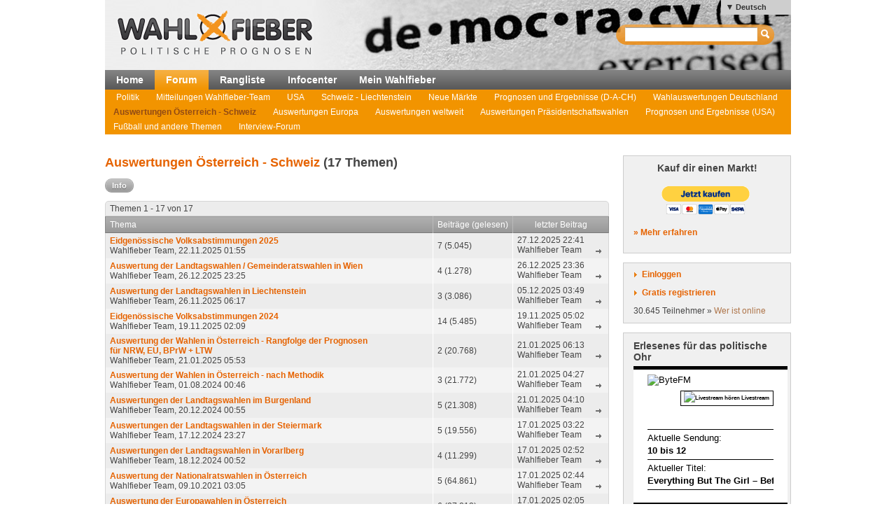

--- FILE ---
content_type: text/html; charset=utf-8
request_url: http://wahlfieber.de/de_sie/forum/auswertungen-aut/
body_size: 6573
content:
<!DOCTYPE html PUBLIC "-//W3C//DTD XHTML 1.0 Transitional//EN" "http://www.w3.org/TR/xhtml1/DTD/xhtml1-transitional.dtd">
<html xmlns="http://www.w3.org/1999/xhtml" lang="de"
      xml:lang="de">
<head>
<title>
Auswertungen Österreich - Schweiz - Wahlbörse Forum</title>
<meta http-equiv="Content-Type" content="text/html;charset=utf-8" />
<meta name="description" content="" />
<meta name="generator" content="ProKons" />
<meta http-equiv="Pragma" content="no-cache" />
<meta http-equiv="Expires" content="0" />
<link rel="shortcut icon" href="/res/images/favicon.ico" />
<link type="text/css" rel="stylesheet" media="screen"
      href="/res/css/jquery-ui/ui-lightness/jquery-ui-1.8.wf2.css" />
<link type="text/css" rel="stylesheet" media="screen"
      href="/res/css/main.css?v=201203051" />
<link type="text/css" rel="stylesheet" media="screen"
      href="/res/css/forum_posting.css?v=201009275" />
<script type="text/javascript"
        src="/res/js/libs/swfobject/swfobject.js"
        charset="utf-8"></script>
<script type="text/javascript"
        src="/res/js/libs/jquery/jquery-1.4.2.min.js"
        charset="utf-8"></script>
<script type="text/javascript"
        src="/res/js/libs/jquery/jquery-ui-1.8.custom.min.js"
        charset="utf-8"></script>
<script type="text/javascript"
        src="/res/js/jquery_noConflict.js" charset="utf-8"></script>
<script type="text/javascript" src="/res/js/main.js"
        charset="utf-8"></script>
<script type="text/javascript"
        src="/res/js/libs/jquery/jquery.informant.js"
        charset="utf-8"></script>
<script type="text/javascript" src="/res/js/sysmessage.js"
        charset="utf-8"></script>
<script type="text/javascript" src="/res/js/forum.js"
        charset="utf-8"></script>
<script type="text/javascript"></script>
<!--[if lte IE 6]>
<link rel="stylesheet" type="text/css" href="/res/css/msie-lte6.css"/>
<![endif]-->
<!--[if IE 7.0]>
<link rel="stylesheet" type="text/css" media="screen" href="/res/css/msie-7.css?v=20110621" />
<![endif]-->
<dtml-comment>
<script type="text/javascript">
//<![CDATA[
  var _gaq = _gaq || [];
  _gaq.push(['_setAccount', 'UA-194224-12']);
  _gaq.push(['_setDomainName', 'wahlfieber.com']);
  _gaq.push(['_setAllowLinker', true]);
  _gaq.push(['_trackPageview']);
  (function() {
    var ga = document.createElement('script'); ga.type = 'text/javascript'; ga.async = true;
    ga.src = ('https:' == document.location.protocol ? 'https://ssl' : 'http://www') + '.google-analytics.com/ga.js';
    var s = document.getElementsByTagName('script')[0]; s.parentNode.insertBefore(ga, s);
  })();
//]]>
</script>
</dtml-comment>
</head>
<body id="wahlfieber">
<div id="layout">
  <div id="layout-header">
    <div id="banner">
      <a class="logo" href="/">
        <img src="/res/images/wahlfieber-logo.png"
             alt="Wahlfieber Logo" />
        
      </a>
    </div>
    
<div id="quicksearch" class="col right" >
 <form name="search_form" action="/de_sie/suche/" method="get" > 
   <input id="quicksearch_field" type="text" name="term" />
   <input type="submit" class="hide_visual" value="Suchen" name="submit" />
 </form>
 <ul id="quicksearch_result" style="display:none;background-color:#ddd;list-style-type:none;padding:4px" ></ul>
<script type="text/javascript" >
//<![CDATA[
var n;
j$(function($){
  var qs_cache = {};

  $('#quicksearch_field').autocomplete({  
        source: function(request, response) {
            // if (qs_cache.term == request.term && qs_cache.content) {
            //     response(qs_cache.content);
            //     return;
            // }
            // if (new RegExp(qs_cache.term).test(request.term) && qs_cache.content && qs_cache.content.length < 13) {
            //     response($.ui.autocomplete.filter(qs_cache.content, request.term));
            //     return;
            // }
            $.ajax({
                url: "/dynamic/quicksearch",
                dataType: "data",
                data: request,
                success: function(data,code,xhr) {
                  var json = $.parseJSON(xhr.getResponseHeader('X-JSON'));
                  // n = json
                  // qs_cache.term = request.term;
                  // qs_cache.content = json.result.markets;
                  response(json.result.markets);
                }
            });
        },
        select : function(event,ui){
            window.open(ui.item.url,'_self');
            
        },
        minLength : 3
  })
  	.data( "autocomplete" )._renderItem = function( ul, item ) {
		return $( "<li></li>" )
			.data( "item.autocomplete", item )
			.append( "<a>" + item.value + "<br>" + item.label + "</a>" )
			.appendTo( ul );
	};
  
  
  
})
//]]>
</script>
</div>

      <ul id="locale_selection" class="nl">
    <li class="selected"><a href="/de_sie/forum/auswertungen-aut/">Deutsch</a></li>
    <li><a href="/de_du/forum/auswertungen-aut/">Deutsch (Du)</a></li>
    <li><a href="/en/forum/auswertungen-aut/">English</a></li>
    </ul>

  </div>
  <div id="layout-navigation">
    
<ul id="navigation" class="nl">
  <li class="first"><a href="/de_sie/">Home</a></li>
  <li class=" selected"><a href="/de_sie/forum/">Forum</a></li>
  <li class=""><a href="/de_sie/rangliste/">Rangliste</a></li>
  <li class=""><a href="/de_sie/info/">Infocenter</a></li>
  <li class=""><a href="/de_sie/meine_trendmaerkte/">Mein Wahlfieber</a></li>
</ul>

    
<ul id="subnavigation" class="nl">
    <li class="first">
  <a href="/de_sie/forum/Bundestagswahl/">Politik</a>
  </li>
    <li>
  <a href="/de_sie/forum/WaFi-Team/">Mitteilungen Wahlfieber-Team</a>
  </li>
    <li>
  <a href="/de_sie/forum/usa/">USA</a>
  </li>
    <li>
  <a href="/de_sie/forum/CH/">Schweiz - Liechtenstein</a>
  </li>
    <li>
  <a href="/de_sie/forum/neue-maerkte/">Neue Märkte</a>
  </li>
    <li>
  <a href="/de_sie/forum/prognosen/">Prognosen und Ergebnisse (D-A-CH)</a>
  </li>
    <li>
  <a href="/de_sie/forum/auswertungen/">Wahlauswertungen Deutschland</a>
  </li>
    <li class="selected">
  <a href="/de_sie/forum/auswertungen-aut/">Auswertungen Österreich - Schweiz</a>
  </li>
    <li>
  <a href="/de_sie/forum/auswertungen-int/">Auswertungen Europa</a>
  </li>
    <li>
  <a href="/de_sie/forum/auswertung-int2/">Auswertungen weltweit</a>
  </li>
    <li>
  <a href="/de_sie/forum/auswertung-int3/">Auswertungen Präsidentschaftswahlen</a>
  </li>
    <li>
  <a href="/de_sie/forum/results/">Prognosen und Ergebnisse (USA)</a>
  </li>
    <li>
  <a href="/de_sie/forum/x-fussball/">Fußball und andere Themen</a>
  </li>
    <li>
  <a href="/de_sie/forum/c-i/">Interview-Forum</a>
  </li>
  </ul>

    
  </div>
  <div id="layout-body">
    <div id="layout-content">
       
         <div id="sysmessages">
</div>

       
       
         
<h1 class="first-header"><a href="">Auswertungen Österreich - Schweiz</a> (17 Themen)</h1>
<div class="">
    <div class="forum-description"></div>
  <p>
        <a href="#" rel="forum-info" class="btn"><span>Info</span></a>
  </p>
  <div style="display:none">
    <div class="forum-info informant-info" title="Forum Information">
      <p>
        Moderatoren dieses Forums:
              <a class="user-link" href="/de_sie/user/gruener/" >gruener <i>(Luddit)</i></a>            </p>
      <table width="100%">
        <tr>
          <th>Gruppe</th>
          <th>lesen</th>
          <th>bewerten</th>
          <th>schreiben</th>
          <th>Bilder anhängen</th>
          <th>Dateien anhängen</th>
        </tr>
              <tr>
          <td >GW</td>
          <td><span class="ui-icon ui-icon-minusthick"></span></td>
          <td><span class="ui-icon ui-icon-minusthick"></span></td>
          <td><span class="ui-icon ui-icon-minusthick"></span></td>
          <td><span class="ui-icon ui-icon-minusthick"></span></td>
          <td><span class="ui-icon ui-icon-minusthick"></span></td>
        </tr>
              <tr>
          <td >Russian moderators</td>
          <td><span class="ui-icon ui-icon-minusthick"></span></td>
          <td><span class="ui-icon ui-icon-minusthick"></span></td>
          <td><span class="ui-icon ui-icon-minusthick"></span></td>
          <td><span class="ui-icon ui-icon-minusthick"></span></td>
          <td><span class="ui-icon ui-icon-minusthick"></span></td>
        </tr>
              <tr>
          <td >Alle</td>
          <td><span class="ui-icon ui-icon-check"></span></td>
          <td><span class="ui-icon ui-icon-check"></span></td>
          <td><span class="ui-icon ui-icon-minusthick"></span></td>
          <td><span class="ui-icon ui-icon-minusthick"></span></td>
          <td><span class="ui-icon ui-icon-minusthick"></span></td>
        </tr>
              <tr>
          <td >Registrierte User</td>
          <td><span class="ui-icon ui-icon-minusthick"></span></td>
          <td><span class="ui-icon ui-icon-minusthick"></span></td>
          <td><span class="ui-icon ui-icon-minusthick"></span></td>
          <td><span class="ui-icon ui-icon-minusthick"></span></td>
          <td><span class="ui-icon ui-icon-minusthick"></span></td>
        </tr>
              <tr>
          <td >test-gruppe</td>
          <td><span class="ui-icon ui-icon-minusthick"></span></td>
          <td><span class="ui-icon ui-icon-minusthick"></span></td>
          <td><span class="ui-icon ui-icon-minusthick"></span></td>
          <td><span class="ui-icon ui-icon-minusthick"></span></td>
          <td><span class="ui-icon ui-icon-minusthick"></span></td>
        </tr>
              <tr>
          <td >Admins</td>
          <td><span class="ui-icon ui-icon-check"></span></td>
          <td><span class="ui-icon ui-icon-check"></span></td>
          <td><span class="ui-icon ui-icon-check"></span></td>
          <td><span class="ui-icon ui-icon-check"></span></td>
          <td><span class="ui-icon ui-icon-check"></span></td>
        </tr>
              <tr>
          <td >Freigeschaltet für alle öffent. Foren</td>
          <td><span class="ui-icon ui-icon-minusthick"></span></td>
          <td><span class="ui-icon ui-icon-minusthick"></span></td>
          <td><span class="ui-icon ui-icon-minusthick"></span></td>
          <td><span class="ui-icon ui-icon-minusthick"></span></td>
          <td><span class="ui-icon ui-icon-minusthick"></span></td>
        </tr>
              <tr>
          <td >BitPundit</td>
          <td><span class="ui-icon ui-icon-minusthick"></span></td>
          <td><span class="ui-icon ui-icon-minusthick"></span></td>
          <td><span class="ui-icon ui-icon-minusthick"></span></td>
          <td><span class="ui-icon ui-icon-minusthick"></span></td>
          <td><span class="ui-icon ui-icon-minusthick"></span></td>
        </tr>
              <tr>
          <td >Carokanns Blog</td>
          <td><span class="ui-icon ui-icon-minusthick"></span></td>
          <td><span class="ui-icon ui-icon-minusthick"></span></td>
          <td><span class="ui-icon ui-icon-minusthick"></span></td>
          <td><span class="ui-icon ui-icon-minusthick"></span></td>
          <td><span class="ui-icon ui-icon-minusthick"></span></td>
        </tr>
              <tr>
          <td >EM-User</td>
          <td><span class="ui-icon ui-icon-minusthick"></span></td>
          <td><span class="ui-icon ui-icon-minusthick"></span></td>
          <td><span class="ui-icon ui-icon-minusthick"></span></td>
          <td><span class="ui-icon ui-icon-minusthick"></span></td>
          <td><span class="ui-icon ui-icon-minusthick"></span></td>
        </tr>
              <tr>
          <td >interne Märkte</td>
          <td><span class="ui-icon ui-icon-minusthick"></span></td>
          <td><span class="ui-icon ui-icon-minusthick"></span></td>
          <td><span class="ui-icon ui-icon-minusthick"></span></td>
          <td><span class="ui-icon ui-icon-minusthick"></span></td>
          <td><span class="ui-icon ui-icon-minusthick"></span></td>
        </tr>
              <tr>
          <td >BTW 2013</td>
          <td><span class="ui-icon ui-icon-minusthick"></span></td>
          <td><span class="ui-icon ui-icon-minusthick"></span></td>
          <td><span class="ui-icon ui-icon-minusthick"></span></td>
          <td><span class="ui-icon ui-icon-minusthick"></span></td>
          <td><span class="ui-icon ui-icon-minusthick"></span></td>
        </tr>
              <tr>
          <td >Interne Märkte - zusätzliche</td>
          <td><span class="ui-icon ui-icon-minusthick"></span></td>
          <td><span class="ui-icon ui-icon-minusthick"></span></td>
          <td><span class="ui-icon ui-icon-minusthick"></span></td>
          <td><span class="ui-icon ui-icon-minusthick"></span></td>
          <td><span class="ui-icon ui-icon-minusthick"></span></td>
        </tr>
              <tr>
          <td >interviewer</td>
          <td><span class="ui-icon ui-icon-minusthick"></span></td>
          <td><span class="ui-icon ui-icon-minusthick"></span></td>
          <td><span class="ui-icon ui-icon-minusthick"></span></td>
          <td><span class="ui-icon ui-icon-minusthick"></span></td>
          <td><span class="ui-icon ui-icon-minusthick"></span></td>
        </tr>
              <tr>
          <td >Intro-Poster</td>
          <td><span class="ui-icon ui-icon-minusthick"></span></td>
          <td><span class="ui-icon ui-icon-minusthick"></span></td>
          <td><span class="ui-icon ui-icon-minusthick"></span></td>
          <td><span class="ui-icon ui-icon-minusthick"></span></td>
          <td><span class="ui-icon ui-icon-minusthick"></span></td>
        </tr>
              <tr>
          <td >Ohne Bewertung</td>
          <td><span class="ui-icon ui-icon-minusthick"></span></td>
          <td><span class="ui-icon ui-icon-minusthick"></span></td>
          <td><span class="ui-icon ui-icon-minusthick"></span></td>
          <td><span class="ui-icon ui-icon-minusthick"></span></td>
          <td><span class="ui-icon ui-icon-minusthick"></span></td>
        </tr>
              <tr>
          <td >piraten</td>
          <td><span class="ui-icon ui-icon-minusthick"></span></td>
          <td><span class="ui-icon ui-icon-minusthick"></span></td>
          <td><span class="ui-icon ui-icon-minusthick"></span></td>
          <td><span class="ui-icon ui-icon-minusthick"></span></td>
          <td><span class="ui-icon ui-icon-minusthick"></span></td>
        </tr>
              <tr>
          <td >primaries</td>
          <td><span class="ui-icon ui-icon-minusthick"></span></td>
          <td><span class="ui-icon ui-icon-minusthick"></span></td>
          <td><span class="ui-icon ui-icon-minusthick"></span></td>
          <td><span class="ui-icon ui-icon-minusthick"></span></td>
          <td><span class="ui-icon ui-icon-minusthick"></span></td>
        </tr>
              <tr>
          <td >Primary 2016</td>
          <td><span class="ui-icon ui-icon-minusthick"></span></td>
          <td><span class="ui-icon ui-icon-minusthick"></span></td>
          <td><span class="ui-icon ui-icon-minusthick"></span></td>
          <td><span class="ui-icon ui-icon-minusthick"></span></td>
          <td><span class="ui-icon ui-icon-minusthick"></span></td>
        </tr>
              <tr>
          <td >Privatmarkt - Berlin 2011</td>
          <td><span class="ui-icon ui-icon-minusthick"></span></td>
          <td><span class="ui-icon ui-icon-minusthick"></span></td>
          <td><span class="ui-icon ui-icon-minusthick"></span></td>
          <td><span class="ui-icon ui-icon-minusthick"></span></td>
          <td><span class="ui-icon ui-icon-minusthick"></span></td>
        </tr>
              <tr>
          <td >Tamedia-User</td>
          <td><span class="ui-icon ui-icon-minusthick"></span></td>
          <td><span class="ui-icon ui-icon-minusthick"></span></td>
          <td><span class="ui-icon ui-icon-minusthick"></span></td>
          <td><span class="ui-icon ui-icon-minusthick"></span></td>
          <td><span class="ui-icon ui-icon-minusthick"></span></td>
        </tr>
              <tr>
          <td >VCIOM User Admin</td>
          <td><span class="ui-icon ui-icon-minusthick"></span></td>
          <td><span class="ui-icon ui-icon-minusthick"></span></td>
          <td><span class="ui-icon ui-icon-minusthick"></span></td>
          <td><span class="ui-icon ui-icon-minusthick"></span></td>
          <td><span class="ui-icon ui-icon-minusthick"></span></td>
        </tr>
              <tr>
          <td >Wörterbuch</td>
          <td><span class="ui-icon ui-icon-minusthick"></span></td>
          <td><span class="ui-icon ui-icon-minusthick"></span></td>
          <td><span class="ui-icon ui-icon-minusthick"></span></td>
          <td><span class="ui-icon ui-icon-minusthick"></span></td>
          <td><span class="ui-icon ui-icon-minusthick"></span></td>
        </tr>
              <tr>
          <td >WU-Wien</td>
          <td><span class="ui-icon ui-icon-minusthick"></span></td>
          <td><span class="ui-icon ui-icon-minusthick"></span></td>
          <td><span class="ui-icon ui-icon-minusthick"></span></td>
          <td><span class="ui-icon ui-icon-minusthick"></span></td>
          <td><span class="ui-icon ui-icon-minusthick"></span></td>
        </tr>
            </table>
    </div>
  </div>
  </div>



<div class="slider-box">
  <div id="thread_caption">
    Themen <span class="p-first">1</span> - <span class="p-last">17</span> von 17
  </div>
  <div class="slider" id="thread_slider">
    <a href="#" class="slide-left ui-icon ui-icon-carat-1-w"></a>
    <div class="sliderbar"></div>
    <a href="#" class="slide-right ui-icon ui-icon-carat-1-e"></a>
  </div>  
</div>  

<table class="general_table forum-table" id="thread_table">
  <col class="col-topic" />
  <col class="col-posts" />
  <col class="col-lastpost" />
  <thead>
    <tr>
      <th class="topic">Thema</th>
      <th>Beiträge (gelesen)</th>
      <th class="last">letzter Beitrag</th>
    </tr>
  </thead>
  <tbody id="thread_list">
    
  <tr class="unread"">
    <td>
      <div class="thread-info">
        <a href="/de_sie/forum/auswertungen-aut/8123/">
          Eidgenössische Volksabstimmungen 2025        </a><br/>
        Wahlfieber Team, 22.11.2025 01:55
      </div>
      <div class="thread-icons">
        

      </div>
    </td>
    <td>
      7 (5.045)
    </td>
    <td class="last">
              27.12.2025 22:41<br />
        Wahlfieber Team
        <a class="right ui-icon ui-icon-arrowthick-1-e" href="/de_sie/forum/auswertungen-aut/8123/#posting7"></a>
          </td>
  </tr>
  <tr class="odd unread"">
    <td>
      <div class="thread-info">
        <a href="/de_sie/forum/auswertungen-aut/8130/">
          Auswertung der Landtagswahlen / Gemeinderatswahlen in Wien        </a><br/>
        Wahlfieber Team, 26.12.2025 23:25
      </div>
      <div class="thread-icons">
        

      </div>
    </td>
    <td>
      4 (1.278)
    </td>
    <td class="last">
              26.12.2025 23:36<br />
        Wahlfieber Team
        <a class="right ui-icon ui-icon-arrowthick-1-e" href="/de_sie/forum/auswertungen-aut/8130/#posting4"></a>
          </td>
  </tr>
  <tr class="unread"">
    <td>
      <div class="thread-info">
        <a href="/de_sie/forum/auswertungen-aut/8126/">
          Auswertung der Landtagswahlen in Liechtenstein        </a><br/>
        Wahlfieber Team, 26.11.2025 06:17
      </div>
      <div class="thread-icons">
        

      </div>
    </td>
    <td>
      3 (3.086)
    </td>
    <td class="last">
              05.12.2025 03:49<br />
        Wahlfieber Team
        <a class="right ui-icon ui-icon-arrowthick-1-e" href="/de_sie/forum/auswertungen-aut/8126/#posting3"></a>
          </td>
  </tr>
  <tr class="odd unread"">
    <td>
      <div class="thread-info">
        <a href="/de_sie/forum/auswertungen-aut/8121/">
          Eidgenössische Volksabstimmungen 2024        </a><br/>
        Wahlfieber Team, 19.11.2025 02:09
      </div>
      <div class="thread-icons">
        

      </div>
    </td>
    <td>
      14 (5.485)
    </td>
    <td class="last">
              19.11.2025 05:02<br />
        Wahlfieber Team
        <a class="right ui-icon ui-icon-arrowthick-1-e" href="/de_sie/forum/auswertungen-aut/8121/#posting14"></a>
          </td>
  </tr>
  <tr class="unread"">
    <td>
      <div class="thread-info">
        <a href="/de_sie/forum/auswertungen-aut/8053/">
          Auswertung der Wahlen in Österreich - Rangfolge der Prognosen für NRW, EU, BPrW + LTW        </a><br/>
        Wahlfieber Team, 21.01.2025 05:53
      </div>
      <div class="thread-icons">
        

      </div>
    </td>
    <td>
      2 (20.768)
    </td>
    <td class="last">
              21.01.2025 06:13<br />
        Wahlfieber Team
        <a class="right ui-icon ui-icon-arrowthick-1-e" href="/de_sie/forum/auswertungen-aut/8053/#posting2"></a>
          </td>
  </tr>
  <tr class="odd unread"">
    <td>
      <div class="thread-info">
        <a href="/de_sie/forum/auswertungen-aut/7976/">
          Auswertung der Wahlen in Österreich - nach Methodik        </a><br/>
        Wahlfieber Team, 01.08.2024 00:46
      </div>
      <div class="thread-icons">
        

      </div>
    </td>
    <td>
      3 (21.772)
    </td>
    <td class="last">
              21.01.2025 04:27<br />
        Wahlfieber Team
        <a class="right ui-icon ui-icon-arrowthick-1-e" href="/de_sie/forum/auswertungen-aut/7976/#posting3"></a>
          </td>
  </tr>
  <tr class="unread"">
    <td>
      <div class="thread-info">
        <a href="/de_sie/forum/auswertungen-aut/8042/">
          Auswertungen der Landtagswahlen im Burgenland        </a><br/>
        Wahlfieber Team, 20.12.2024 00:55
      </div>
      <div class="thread-icons">
        

      </div>
    </td>
    <td>
      5 (21.308)
    </td>
    <td class="last">
              21.01.2025 04:10<br />
        Wahlfieber Team
        <a class="right ui-icon ui-icon-arrowthick-1-e" href="/de_sie/forum/auswertungen-aut/8042/#posting5"></a>
          </td>
  </tr>
  <tr class="odd unread"">
    <td>
      <div class="thread-info">
        <a href="/de_sie/forum/auswertungen-aut/8039/">
          Auswertungen der Landtagswahlen in der Steiermark        </a><br/>
        Wahlfieber Team, 17.12.2024 23:27
      </div>
      <div class="thread-icons">
        

      </div>
    </td>
    <td>
      5 (19.556)
    </td>
    <td class="last">
              17.01.2025 03:22<br />
        Wahlfieber Team
        <a class="right ui-icon ui-icon-arrowthick-1-e" href="/de_sie/forum/auswertungen-aut/8039/#posting5"></a>
          </td>
  </tr>
  <tr class="unread"">
    <td>
      <div class="thread-info">
        <a href="/de_sie/forum/auswertungen-aut/8040/">
          Auswertungen der Landtagswahlen in Vorarlberg        </a><br/>
        Wahlfieber Team, 18.12.2024 00:52
      </div>
      <div class="thread-icons">
        

      </div>
    </td>
    <td>
      4 (11.299)
    </td>
    <td class="last">
              17.01.2025 02:52<br />
        Wahlfieber Team
        <a class="right ui-icon ui-icon-arrowthick-1-e" href="/de_sie/forum/auswertungen-aut/8040/#posting4"></a>
          </td>
  </tr>
  <tr class="odd unread"">
    <td>
      <div class="thread-info">
        <a href="/de_sie/forum/auswertungen-aut/7612/">
          Auswertung der Nationalratswahlen in Österreich        </a><br/>
        Wahlfieber Team, 09.10.2021 03:05
      </div>
      <div class="thread-icons">
        

      </div>
    </td>
    <td>
      5 (64.861)
    </td>
    <td class="last">
              17.01.2025 02:44<br />
        Wahlfieber Team
        <a class="right ui-icon ui-icon-arrowthick-1-e" href="/de_sie/forum/auswertungen-aut/7612/#posting5"></a>
          </td>
  </tr>
  <tr class="unread"">
    <td>
      <div class="thread-info">
        <a href="/de_sie/forum/auswertungen-aut/7951/">
          Auswertung der Europawahlen in Österreich        </a><br/>
        Wahlfieber Team, 06.06.2024 02:13
      </div>
      <div class="thread-icons">
        

      </div>
    </td>
    <td>
      6 (27.812)
    </td>
    <td class="last">
              17.01.2025 02:05<br />
        Wahlfieber Team
        <a class="right ui-icon ui-icon-arrowthick-1-e" href="/de_sie/forum/auswertungen-aut/7951/#posting6"></a>
          </td>
  </tr>
  <tr class="odd unread"">
    <td>
      <div class="thread-info">
        <a href="/de_sie/forum/auswertungen-aut/7826/">
          Auswertung der Nationalratswahlen in der Schweiz        </a><br/>
        Wahlfieber Team, 17.08.2023 00:17
      </div>
      <div class="thread-icons">
        

      </div>
    </td>
    <td>
      6 (41.994)
    </td>
    <td class="last">
              08.02.2024 00:27<br />
        Wahlfieber Team
        <a class="right ui-icon ui-icon-arrowthick-1-e" href="/de_sie/forum/auswertungen-aut/7826/#posting6"></a>
          </td>
  </tr>
  <tr class="unread"">
    <td>
      <div class="thread-info">
        <a href="/de_sie/forum/auswertungen-aut/7774/">
          Auswertung der Landtagswahlen in Salzburg        </a><br/>
        Wahlfieber Team, 15.02.2023 03:58
      </div>
      <div class="thread-icons">
        

      </div>
    </td>
    <td>
      4 (23.468)
    </td>
    <td class="last">
              17.05.2023 00:38<br />
        Wahlfieber Team
        <a class="right ui-icon ui-icon-arrowthick-1-e" href="/de_sie/forum/auswertungen-aut/7774/#posting4"></a>
          </td>
  </tr>
  <tr class="odd unread"">
    <td>
      <div class="thread-info">
        <a href="/de_sie/forum/auswertungen-aut/7773/">
          Auswertung der Landtagswahlen in Kärnten        </a><br/>
        Wahlfieber Team, 15.02.2023 02:09
      </div>
      <div class="thread-icons">
        

      </div>
    </td>
    <td>
      4 (24.151)
    </td>
    <td class="last">
              12.03.2023 01:16<br />
        Wahlfieber Team
        <a class="right ui-icon ui-icon-arrowthick-1-e" href="/de_sie/forum/auswertungen-aut/7773/#posting4"></a>
          </td>
  </tr>
  <tr class="unread"">
    <td>
      <div class="thread-info">
        <a href="/de_sie/forum/auswertungen-aut/7758/">
          Auswertung der Landtagswahlen in Niederösterreich        </a><br/>
        Wahlfieber Team, 13.01.2023 00:27
      </div>
      <div class="thread-icons">
        

      </div>
    </td>
    <td>
      4 (26.249)
    </td>
    <td class="last">
              12.03.2023 01:10<br />
        Wahlfieber Team
        <a class="right ui-icon ui-icon-arrowthick-1-e" href="/de_sie/forum/auswertungen-aut/7758/#posting4"></a>
          </td>
  </tr>
  <tr class="odd unread"">
    <td>
      <div class="thread-info">
        <a href="/de_sie/forum/auswertungen-aut/7786/">
          Auswertung der Landtagswahlen in Oberösterreich        </a><br/>
        Wahlfieber Team, 11.03.2023 23:28
      </div>
      <div class="thread-icons">
        

      </div>
    </td>
    <td>
      4 (26.839)
    </td>
    <td class="last">
              12.03.2023 00:44<br />
        Wahlfieber Team
        <a class="right ui-icon ui-icon-arrowthick-1-e" href="/de_sie/forum/auswertungen-aut/7786/#posting4"></a>
          </td>
  </tr>
  <tr class="unread"">
    <td>
      <div class="thread-info">
        <a href="/de_sie/forum/auswertungen-aut/7726/">
          Auswertung der Landtagswahlen in Tirol        </a><br/>
        Wahlfieber Team, 30.09.2022 04:36
      </div>
      <div class="thread-icons">
        

      </div>
    </td>
    <td>
      4 (33.787)
    </td>
    <td class="last">
              17.11.2022 03:29<br />
        Wahlfieber Team
        <a class="right ui-icon ui-icon-arrowthick-1-e" href="/de_sie/forum/auswertungen-aut/7726/#posting4"></a>
          </td>
  </tr>
    
  </tbody>
</table>

<script type="text/javascript">
//<[CDATA[
j$(function($){
  var total = 17;
  var batch = 25;
  var current_offset = 0;
  var forum_id = "auswertungen-aut";
  var active_slider = null;
  if (total> batch) {
    active_slider = $('.sliderbar').slider({
      min: 0,
      max : 0,
      step: batch,
      value : 0,
      slide: function(event, ui) {
          $(".p-first").html(ui.value+1);
          $(".p-last").html(Math.min(ui.value+batch,total));
      },
      change: function(event,ui){
        $('#thread_caption').addClass('loading')
        $('#thread_list').load('/dynamic/forum_threads/',{
              forum : 'auswertungen-aut',
              batch :batch,
              offset:ui.value
              },function(){
          $('#thread_caption').removeClass('loading');
        })
      }
    });
  } else {
    $('.slider').hide();
  }

  var active_info;  
  $('a[rel=forum-info]').click(function(e){
    e.preventDefault();
    if (active_info) {
      active_info.informant('close');
      active_info = undefined;
    } else {
      active_info = $('.forum-info').clone().informant();  
    }
  });

  $('.slide-left').click(function(e){
    e.preventDefault();
    var current_value =active_slider.slider('value');
    if (current_value>= batch) {
      var next_value = current_value - batch;
      active_slider.slider('option','value',next_value);
      $(".p-first").html(next_value + 1);
      $(".p-last").html(Math.min(next_value+batch,total));
    }
  });
  $('.slide-right').click(function(e){
    e.preventDefault();
    var current_value = active_slider.slider('value');
    if (current_value < active_slider.slider('option','max')) {
      var next_value = current_value +batch
      active_slider.slider('option','value',next_value);
      $(".p-first").html(next_value + 1);
      $(".p-last").html(Math.min(next_value+batch,total));
      
    }
  })
});
//]]>
</script>
       
    </div>
    <div id="layout-sidebar">
       
         
<div class="module">
  <h3 style="text-align:center; margin-bottom:15px;">Kauf dir einen Markt!</h3>
<form action="https://www.paypal.com/cgi-bin/webscr" method="post" target="_top" style="text-align:center;">
<input type="hidden" name="cmd" value="_s-xclick"/>
<input type="hidden" name="hosted_button_id" value="7JCAURDWUEN22"/>
<input type="image" src="https://www.paypalobjects.com/de_DE/AT/i/btn/btn_buynowCC_LG.gif" border="0" name="submit" alt="Jetzt einfach, schnell und sicher online bezahlen &ndash; mit PayPal."/>
<img alt="" border="0" src="https://www.paypalobjects.com/de_DE/i/scr/pixel.gif" width="1" height="1"/>
</form>
  <p><strong><a href="/de_sie/info/kauf_dir_einen_markt/">&raquo; Mehr erfahren</a></strong></p>
</div>

       
       
         
<div id="login" class="module trans">
  <div id="login_action" class="action">
    <a class="link" id="btnlogin" href="/login">Einloggen</a>
    <form action="/login" method="post" id="sb_login_form">
      <input type="hidden" name="view" value="forum" />
      <div class="form-row">
       <label for="login_username">Login</label>
       <input class="inpt-col" id="login_username" type="text" name="login" />
      </div>
      <div class="form-row">
       <label for="login_password">Passwort</label>
       <input class="inpt-col" id="login_password" type="password" name="password" />
      </div>
      <div class="form-btns">
        <span class="input_button">
          <input class="submit" type="submit" name="send" value="Login" />
        </span>
        <a href="/de_sie/passwort-vergessen/">Passwort vergessen?</a>
      </div>
    </form>
  </div>
  <div id="register_action" class="action">
    <a class="link" href="/de_sie/registrieren/">Gratis registrieren</a>
  </div>
  <div id="online_counter">30.645 Teilnehmer &raquo; <a href="/de_sie/wer-ist-online/">Wer ist online</a></div>
  <script type="text/javascript">
  //<![CDATA[

var request_password;

j$(function($){
  $('#sb_login_form').hide();
  $('#sb_login_form').submit(function(e){
    $.post('/dynamic/login/',$(this).serialize());
    e.preventDefault();
  });
  $('#btnlogin').bind('click',function(e){$('#sb_login_form').slideToggle(function(){$('#login_username').focus()});e.preventDefault();});

})

  //]]>
  </script>
</div>

       
       
         
  <div id="bytefm_banner" class="module">
    <h3>Erlesenes für das politische Ohr</h3>
    <iframe src="//byte.fm/widget/" width="220" height="200" frameborder="0"></iframe>
  </div>
  <div id="postit" class="module">
    <div>
<h3>Kommende Wahlen</h3>
<p>In den nächsten Wochen und Monaten finden u.a. folgende Wahlen und  Abstimmungen statt – zu allen Terminen werden (voraussichtlich) Märkte  aufgesetzt:</p>
<h4>Wahltermine 2025 / 2026</h4>
<p>(Hinweis: Links verweisen stets auf Wahlfieber.de - identischer Login)</p>
<ul></ul>
<p><strong>2. Halbjahr 2025</strong></p>
<ul><li><em><strong>Deutschland</strong></em></li><li>Kommunalwahlen NRW</li><li>-</li><li><em><strong>Österreich / Schweiz</strong></em></li><li>eidgenössische Volksabstimmungen</li><li>kantonale Wahl in Jura</li></ul>
<ul><li><em><strong>Europa</strong></em></li><li>Parlamentswahl Tschechien</li><li>Parlamentswahl Niederlande</li><li>Parlamentswahl Norwegen</li><li><br /><strong></strong></li><li><em><strong>Weltweit</strong></em></li><li>Parlamentswahl Argentinien</li><li>Wahlen in USA</li></ul>
<h4>Sonstiges</h4>
<ul><li>...</li></ul>
<h4>In Vorbereitung für 2026</h4>
<ul></ul>
<strong><em>1. Halbjahr</em></strong><br /> 
<ul><li>Landtagswahlen Baden-Württemberg, Rheinland-Pfalz, Sachsen, Thüringen</li><li>Schweiz: kantonale Wahlen u.a. in Bern</li><li>Gemeinderatswahl St. Pölten</li><li>Europa: Parlamentswahlen Schottland, Ungarn, Wales</li><li>Fußball WM</li><li>weiteres folgt...</li></ul>
<ul></ul>
<strong><em>2. Halbjahr</em></strong><br /> 
<ul><li>Midterm elections USA</li><li>Landtagswahlen Sachsen-Anhalt, Berlin, Mecklenburg-Vorpommern</li><li>Gemeinderatswahl Graz</li><li>Europa: Parlamentswahlen Dänemark, Russland, Schweden</li><li>Weltweit: Knesset-Wahl Israel - Parlamentwahlen Brasilien, Neuseeland</li><li>weiteres folgt...</li></ul>
</div>
  </div>
<div id="info_sidebar" class="module">
  <h3 class="big_bulb">Wie funktioniert das?</h3>
  <p>So tragen Sie mit Ihrem Wissen zur Prognose bei <a href="/de_sie/info/"> - Mehr im Infocenter</a></p>
  <h3 class="big_notepad">Fehler gefunden? <br />Feedback?</h3>
  <p>Fehlermeldungen und Feedback bitte per E-Mail an: <a href="mailto:help@wahlfieber.com?subject=Wahlfieber Fehlermeldung&amp;body=Liebes%20Wahlfieber%20Team%2C%0A%0ALink%3A%20">help@wahlfieber.com</a></p>
</div>

       
   </div>
  </div>
  
<div id="layout-footer">
  <div class="left">
    <div id="about">
      <h3>Über uns</h3>
      <ul class="nl">
        <li><a href="/de_sie/impressum/">Impressum</a></li>
        <li><a href="http://www.prokons.com/prognose">pro:kons</a></li>
        <li><a href="http://www.bdf-net.com">BDF-net</a></li>
      </ul>
    </div>
    <div id="community">
      <h3>Mitmachen</h3>
      <ul class="nl">
        <li><a href="/de_sie/registrieren/">Registrieren</a></li>
        <li><a href="/de_sie/forum/">Forum</a></li>
      </ul>
    </div>
  </div>
  </div>

</div>
</body>

</html>


--- FILE ---
content_type: text/css
request_url: http://wahlfieber.de/res/css/forum_posting.css?v=201009275
body_size: 371
content:
blockquote {
box-shadow:0 0 3px rgba(0,0,0,.3);
-moz-box-shadow:0 0 3px rgba(0,0,0,.3);
-webkit-box-shadow:0 0 3px rgba(0,0,0,.3);
border-left:2px solid #ccc;
margin:6px 0;
padding:0 0 0 6px;
}
#tinymce table,
table.forum-data {
background:#ececec;
border:1px solid #d5d5d5 !important;
border-left:0;
border-top-color:#fff !important;
border-collapse:collapse;
}
#tinymce td,
table.forum-data td,
#tinymce th,
table.forum-data th {
border-left:1px solid #fff;
padding:.25em .5em;
}
#tinymce,
.posting-body {
line-height:1.33;
}
#tinymce p,
.posting-body p {
margin:1em 0;
padding:0; 
}
.tinymce-fleft {
float:left;
}
.tinymce-fright {
float:right;
}
#tinymce ul li,
.posting-body ul li {
list-style-type:disc;
}
#tinymce ol li,
.posting-body ol li {
list-style-type:decimal;
}
#tinymce h4,
.posting-body h4 {
font-size:1.16em;
}
#tinymce ul,
.posting-body ul,
#tinymce ol,
.posting-body ol {
margin:1em 0;
}


--- FILE ---
content_type: text/javascript
request_url: http://wahlfieber.de/res/js/sysmessage.js
body_size: 573
content:
j$(document).ready(function($) {
    var sysmsgnode = $('#sysmessages');
    if (!sysmsgnode.length) {
        sysmsgnode.add($('<div id="sysmessages" ></div>').prependTo('#layout-content'));
    }
    // sysmsgnode.delegate('a[rel=close]','click',function(){
    //     var self = $(this).parents('div.sysmsg');
    //     return self.hide('blind',function(){self.remove()});
    // });
    $(document).ajaxComplete(function(e,xhr,opts){ 
        if (opts.sysmsg_ignore) {
            return;
        }
        var jsonheader = xhr.getResponseHeader('X-JSON') || xhr.getResponseHeader('JSON');
        if (jsonheader){
            var json = $.parseJSON(jsonheader);
            if (json.redirect){
                var redir = json.redirect;
                if (redir.replace){
                    location.replace(redir.url);
                } else {
                    var target = (redir.target ) ? redir.target : '_self';
                    window.open(redir.url, target);
                }
            }
            if (json.sysmsgs){
                $.ui.informant.create(json.sysmsgs)
            } 
        }
    });
    $.ui.informant.register(sysmsgnode).bind('update.informants', function(){
        if (sysmsgnode.children().length == 0){
            sysmsgnode.hide();
        }
    });
    j$('.sysmessage-chunk').removeClass('sysmessage-chunk').informant()
});



--- FILE ---
content_type: text/javascript
request_url: http://wahlfieber.de/res/js/forum.js
body_size: 511
content:
jQuery(function($){

$('.related_prognosis a[rel=posting_add_share]').live('click',function(e){
    e.preventDefault();
    $('#add_share_dialog').dialog('destroy').remove();
    var posting_node = $(this).parents('li')
    var posting_id = posting_node.find('input[name=posting_id]').val()
    var params = {forum_id:forum_id,posting_id:posting_id,action:'share_search'};
    $.ajax({
        url : '/dynamic/posting_actions',
        data : params,
        dataType : 'html',
        success : function(data){
            $('body').append(data);
        }
        })
}); 

$.fn.softscroll = function(cb) {
    var self = $(this)
    var speed = 1
    var callback = cb || function(){window.location='#'+self.attr('id');return false}
    var offset = $(this).offset().top;
    var current = $(document).scrollTop();
    var diff = parseInt(Math.abs(offset - current)/speed);
    $('body,html').animate({scrollTop: parseInt(offset)}, diff,callback); 
   return self;  
}


    
})

--- FILE ---
content_type: text/javascript
request_url: http://wahlfieber.de/res/js/jquery_noConflict.js
body_size: 57
content:
//j$ = jQuery.noConflict(true);
j$ = jQuery.noConflict();

--- FILE ---
content_type: application/javascript; charset=UTF-8
request_url: http://byte.fm/cdn-cgi/challenge-platform/scripts/jsd/main.js
body_size: 4853
content:
window._cf_chl_opt={iUVjo1:'b'};~function(b4,I,T,U,A,L,F,n,x){b4=c,function(E,l,bF,b3,z,V){for(bF={E:392,l:446,z:463,V:403,Z:371,B:474,D:469,y:388,J:391,K:443,R:380},b3=c,z=E();!![];)try{if(V=parseInt(b3(bF.E))/1+parseInt(b3(bF.l))/2*(parseInt(b3(bF.z))/3)+parseInt(b3(bF.V))/4+-parseInt(b3(bF.Z))/5*(parseInt(b3(bF.B))/6)+parseInt(b3(bF.D))/7*(parseInt(b3(bF.y))/8)+-parseInt(b3(bF.J))/9*(-parseInt(b3(bF.K))/10)+-parseInt(b3(bF.R))/11,l===V)break;else z.push(z.shift())}catch(Z){z.push(z.shift())}}(b,160990),I=this||self,T=I[b4(437)],U=Y(),A={},A[b4(355)]='o',A[b4(424)]='s',A[b4(428)]='u',A[b4(442)]='z',A[b4(366)]='n',A[b4(377)]='I',A[b4(430)]='b',L=A,I[b4(417)]=function(E,z,V,Z,bR,bK,bu,bo,D,y,J,K,R,i){if(bR={E:373,l:447,z:439,V:454,Z:402,B:415,D:454,y:444,J:376,K:448,R:445,i:419},bK={E:367,l:448,z:423},bu={E:384,l:422,z:365,V:393},bo=b4,null===z||z===void 0)return Z;for(D=O(z),E[bo(bR.E)][bo(bR.l)]&&(D=D[bo(bR.z)](E[bo(bR.E)][bo(bR.l)](z))),D=E[bo(bR.V)][bo(bR.Z)]&&E[bo(bR.B)]?E[bo(bR.D)][bo(bR.Z)](new E[(bo(bR.B))](D)):function(P,bf,G){for(bf=bo,P[bf(bK.E)](),G=0;G<P[bf(bK.l)];P[G]===P[G+1]?P[bf(bK.z)](G+1,1):G+=1);return P}(D),y='nAsAaAb'.split('A'),y=y[bo(bR.y)][bo(bR.J)](y),J=0;J<D[bo(bR.K)];K=D[J],R=W(E,z,K),y(R)?(i=R==='s'&&!E[bo(bR.R)](z[K]),bo(bR.i)===V+K?B(V+K,R):i||B(V+K,z[K])):B(V+K,R),J++);return Z;function B(P,G,bT){bT=c,Object[bT(bu.E)][bT(bu.l)][bT(bu.z)](Z,G)||(Z[G]=[]),Z[G][bT(bu.V)](P)}},F=b4(460)[b4(414)](';'),n=F[b4(444)][b4(376)](F),I[b4(374)]=function(E,l,bP,bH,z,V,Z,B){for(bP={E:462,l:448,z:369,V:393,Z:467},bH=b4,z=Object[bH(bP.E)](l),V=0;V<z[bH(bP.l)];V++)if(Z=z[V],Z==='f'&&(Z='N'),E[Z]){for(B=0;B<l[z[V]][bH(bP.l)];-1===E[Z][bH(bP.z)](l[z[V]][B])&&(n(l[z[V]][B])||E[Z][bH(bP.V)]('o.'+l[z[V]][B])),B++);}else E[Z]=l[z[V]][bH(bP.Z)](function(D){return'o.'+D})},x=function(bX,be,bN,bd,bh,bY,l,z,V){return bX={E:390,l:411},be={E:429,l:429,z:429,V:393,Z:429,B:429,D:436,y:425,J:393,K:429},bN={E:448},bd={E:448,l:425,z:384,V:422,Z:365,B:413,D:393,y:393,J:429,K:393,R:365,i:413,P:393,g:429,h:393,k:436},bh={E:364,l:425},bY=b4,l=String[bY(bX.E)],z={'h':function(Z){return Z==null?'':z.g(Z,6,function(B,bU){return bU=c,bU(bh.E)[bU(bh.l)](B)})},'g':function(Z,B,D,ba,y,J,K,R,i,P,G,N,X,j,M,b0,b1,b2){if(ba=bY,null==Z)return'';for(J={},K={},R='',i=2,P=3,G=2,N=[],X=0,j=0,M=0;M<Z[ba(bd.E)];M+=1)if(b0=Z[ba(bd.l)](M),Object[ba(bd.z)][ba(bd.V)][ba(bd.Z)](J,b0)||(J[b0]=P++,K[b0]=!0),b1=R+b0,Object[ba(bd.z)][ba(bd.V)][ba(bd.Z)](J,b1))R=b1;else{if(Object[ba(bd.z)][ba(bd.V)][ba(bd.Z)](K,R)){if(256>R[ba(bd.B)](0)){for(y=0;y<G;X<<=1,B-1==j?(j=0,N[ba(bd.D)](D(X)),X=0):j++,y++);for(b2=R[ba(bd.B)](0),y=0;8>y;X=X<<1.94|1.82&b2,B-1==j?(j=0,N[ba(bd.D)](D(X)),X=0):j++,b2>>=1,y++);}else{for(b2=1,y=0;y<G;X=b2|X<<1,B-1==j?(j=0,N[ba(bd.D)](D(X)),X=0):j++,b2=0,y++);for(b2=R[ba(bd.B)](0),y=0;16>y;X=X<<1|1.12&b2,B-1==j?(j=0,N[ba(bd.y)](D(X)),X=0):j++,b2>>=1,y++);}i--,i==0&&(i=Math[ba(bd.J)](2,G),G++),delete K[R]}else for(b2=J[R],y=0;y<G;X=1.79&b2|X<<1.85,B-1==j?(j=0,N[ba(bd.K)](D(X)),X=0):j++,b2>>=1,y++);R=(i--,0==i&&(i=Math[ba(bd.J)](2,G),G++),J[b1]=P++,String(b0))}if(''!==R){if(Object[ba(bd.z)][ba(bd.V)][ba(bd.R)](K,R)){if(256>R[ba(bd.i)](0)){for(y=0;y<G;X<<=1,j==B-1?(j=0,N[ba(bd.P)](D(X)),X=0):j++,y++);for(b2=R[ba(bd.i)](0),y=0;8>y;X=X<<1|b2&1.02,j==B-1?(j=0,N[ba(bd.y)](D(X)),X=0):j++,b2>>=1,y++);}else{for(b2=1,y=0;y<G;X=X<<1|b2,B-1==j?(j=0,N[ba(bd.P)](D(X)),X=0):j++,b2=0,y++);for(b2=R[ba(bd.i)](0),y=0;16>y;X=1&b2|X<<1,j==B-1?(j=0,N[ba(bd.y)](D(X)),X=0):j++,b2>>=1,y++);}i--,i==0&&(i=Math[ba(bd.g)](2,G),G++),delete K[R]}else for(b2=J[R],y=0;y<G;X=1.17&b2|X<<1.14,B-1==j?(j=0,N[ba(bd.h)](D(X)),X=0):j++,b2>>=1,y++);i--,i==0&&G++}for(b2=2,y=0;y<G;X=b2&1|X<<1.18,j==B-1?(j=0,N[ba(bd.y)](D(X)),X=0):j++,b2>>=1,y++);for(;;)if(X<<=1,j==B-1){N[ba(bd.P)](D(X));break}else j++;return N[ba(bd.k)]('')},'j':function(Z,bG,bA){return bG={E:413},bA=bY,null==Z?'':''==Z?null:z.i(Z[bA(bN.E)],32768,function(B,bL){return bL=bA,Z[bL(bG.E)](B)})},'i':function(Z,B,D,bQ,y,J,K,R,i,P,G,N,X,j,M,b0,b2,b1){for(bQ=bY,y=[],J=4,K=4,R=3,i=[],N=D(0),X=B,j=1,P=0;3>P;y[P]=P,P+=1);for(M=0,b0=Math[bQ(be.E)](2,2),G=1;b0!=G;b1=X&N,X>>=1,0==X&&(X=B,N=D(j++)),M|=G*(0<b1?1:0),G<<=1);switch(M){case 0:for(M=0,b0=Math[bQ(be.l)](2,8),G=1;b0!=G;b1=X&N,X>>=1,0==X&&(X=B,N=D(j++)),M|=G*(0<b1?1:0),G<<=1);b2=l(M);break;case 1:for(M=0,b0=Math[bQ(be.z)](2,16),G=1;b0!=G;b1=N&X,X>>=1,0==X&&(X=B,N=D(j++)),M|=G*(0<b1?1:0),G<<=1);b2=l(M);break;case 2:return''}for(P=y[3]=b2,i[bQ(be.V)](b2);;){if(j>Z)return'';for(M=0,b0=Math[bQ(be.Z)](2,R),G=1;b0!=G;b1=N&X,X>>=1,X==0&&(X=B,N=D(j++)),M|=G*(0<b1?1:0),G<<=1);switch(b2=M){case 0:for(M=0,b0=Math[bQ(be.l)](2,8),G=1;b0!=G;b1=N&X,X>>=1,0==X&&(X=B,N=D(j++)),M|=G*(0<b1?1:0),G<<=1);y[K++]=l(M),b2=K-1,J--;break;case 1:for(M=0,b0=Math[bQ(be.B)](2,16),G=1;b0!=G;b1=N&X,X>>=1,0==X&&(X=B,N=D(j++)),M|=G*(0<b1?1:0),G<<=1);y[K++]=l(M),b2=K-1,J--;break;case 2:return i[bQ(be.D)]('')}if(J==0&&(J=Math[bQ(be.l)](2,R),R++),y[b2])b2=y[b2];else if(b2===K)b2=P+P[bQ(be.y)](0);else return null;i[bQ(be.J)](b2),y[K++]=P+b2[bQ(be.y)](0),J--,P=b2,J==0&&(J=Math[bQ(be.K)](2,R),R++)}}},V={},V[bY(bX.l)]=z.h,V}(),C();function s(bg,bv,z,V,Z,B,D){bv=(bg={E:399,l:435,z:464,V:432,Z:359,B:438,D:394,y:382,J:405,K:456,R:427,i:438,P:455},b4);try{return z=T[bv(bg.E)](bv(bg.l)),z[bv(bg.z)]=bv(bg.V),z[bv(bg.Z)]='-1',T[bv(bg.B)][bv(bg.D)](z),V=z[bv(bg.y)],Z={},Z=NJRxd4(V,V,'',Z),Z=NJRxd4(V,V[bv(bg.J)]||V[bv(bg.K)],'n.',Z),Z=NJRxd4(V,z[bv(bg.R)],'d.',Z),T[bv(bg.i)][bv(bg.P)](z),B={},B.r=Z,B.e=null,B}catch(y){return D={},D.r={},D.e=y,D}}function v(E,l,bm,bp,bC,bx,b8,z,V,Z){bm={E:461,l:475,z:404,V:410,Z:385,B:421,D:433,y:375,J:395,K:450,R:407,i:440,P:362,g:358,h:457,k:363,d:450,G:378,N:411,e:471},bp={E:368},bC={E:400,l:400,z:381,V:372},bx={E:407},b8=b4,z=I[b8(bm.E)],console[b8(bm.l)](I[b8(bm.z)]),V=new I[(b8(bm.V))](),V[b8(bm.Z)](b8(bm.B),b8(bm.D)+I[b8(bm.z)][b8(bm.y)]+b8(bm.J)+z.r),z[b8(bm.K)]&&(V[b8(bm.R)]=5e3,V[b8(bm.i)]=function(b9){b9=b8,l(b9(bx.E))}),V[b8(bm.P)]=function(bb){bb=b8,V[bb(bC.E)]>=200&&V[bb(bC.l)]<300?l(bb(bC.z)):l(bb(bC.V)+V[bb(bC.l)])},V[b8(bm.g)]=function(bc){bc=b8,l(bc(bp.E))},Z={'t':f(),'lhr':T[b8(bm.h)]&&T[b8(bm.h)][b8(bm.k)]?T[b8(bm.h)][b8(bm.k)]:'','api':z[b8(bm.d)]?!![]:![],'payload':E},V[b8(bm.G)](x[b8(bm.N)](JSON[b8(bm.e)](Z)))}function Q(E,l,bB,bz){return bB={E:396,l:396,z:384,V:386,Z:365,B:369,D:459},bz=b4,l instanceof E[bz(bB.E)]&&0<E[bz(bB.l)][bz(bB.z)][bz(bB.V)][bz(bB.Z)](l)[bz(bB.B)](bz(bB.D))}function m(z,V,c3,bO,Z,B){if(c3={E:450,l:381,z:412,V:418,Z:370,B:408,D:451,y:453,J:408,K:431,R:441,i:453},bO=b4,!z[bO(c3.E)])return;V===bO(c3.l)?(Z={},Z[bO(c3.z)]=bO(c3.V),Z[bO(c3.Z)]=z.r,Z[bO(c3.B)]=bO(c3.l),I[bO(c3.D)][bO(c3.y)](Z,'*')):(B={},B[bO(c3.z)]=bO(c3.V),B[bO(c3.Z)]=z.r,B[bO(c3.J)]=bO(c3.K),B[bO(c3.R)]=V,I[bO(c3.D)][bO(c3.i)](B,'*'))}function W(E,l,z,by,bS,V){bS=(by={E:401,l:454,z:473,V:454,Z:360},b4);try{return l[z][bS(by.E)](function(){}),'p'}catch(Z){}try{if(l[z]==null)return void 0===l[z]?'u':'x'}catch(B){return'i'}return E[bS(by.l)][bS(by.z)](l[z])?'a':l[z]===E[bS(by.V)]?'p5':!0===l[z]?'T':l[z]===!1?'F':(V=typeof l[z],bS(by.Z)==V?Q(E,l[z])?'N':'f':L[V]||'?')}function f(bn,b6,E){return bn={E:461,l:420},b6=b4,E=I[b6(bn.E)],Math[b6(bn.l)](+atob(E.t))}function C(c2,c1,bM,bW,E,l,z,V,Z){if(c2={E:461,l:450,z:383,V:379,Z:458,B:458,D:434,y:472,J:472},c1={E:383,l:379,z:472},bM={E:476},bW=b4,E=I[bW(c2.E)],!E)return;if(!H())return;(l=![],z=E[bW(c2.l)]===!![],V=function(br,B){if(br=bW,!l){if(l=!![],!H())return;B=s(),v(B.r,function(D){m(E,D)}),B.e&&a(br(bM.E),B.e)}},T[bW(c2.z)]!==bW(c2.V))?V():I[bW(c2.Z)]?T[bW(c2.B)](bW(c2.D),V):(Z=T[bW(c2.y)]||function(){},T[bW(c2.J)]=function(bw){bw=bW,Z(),T[bw(c1.E)]!==bw(c1.l)&&(T[bw(c1.z)]=Z,V())})}function O(E,bJ,bI,l){for(bJ={E:439,l:462,z:357},bI=b4,l=[];null!==E;l=l[bI(bJ.E)](Object[bI(bJ.l)](E)),E=Object[bI(bJ.z)](E));return l}function b(c4){return c4='split,Set,random,NJRxd4,cloudflare-invisible,d.cookie,floor,POST,hasOwnProperty,splice,string,charAt,edLsX7,contentDocument,undefined,pow,boolean,error,display: none,/cdn-cgi/challenge-platform/h/,DOMContentLoaded,iframe,join,document,body,concat,ontimeout,detail,symbol,60OgJhsO,includes,isNaN,2ndaFVv,getOwnPropertyNames,length,/invisible/jsd,api,parent,CFvk2,postMessage,Array,removeChild,navigator,location,addEventListener,[native code],_cf_chl_opt;ddLVm2;lUMP3;KjbkO5;ymrq8;CgTI0;CSwRg1;PjRH5;lLUOy0;CMOv5;piEe4;ceiF5;JEtUu0;NJRxd4;akZtb5;xnSD6;ZbDF0,__CF$cv$params,keys,871569hFOWAm,style,pSRR3,chctx,map,/b/ov1/0.3399137844195101:1767860913:EYz9Kj-wVpFO9AiLsRyaTYdph4w02UnhlsM58_jbabE/,7qZepro,now,stringify,onreadystatechange,isArray,12aeXfxj,log,error on cf_chl_props,object,iFtZM3,getPrototypeOf,onerror,tabIndex,function,WbSV9,onload,href,FQkumaxWKHXG+ISc7L3Ty9JZsEbdt5jrNo4qnRwl-zOgBMV620DiAfp$U81YPehvC,call,number,sort,xhr-error,indexOf,sid,711410KaMmMy,http-code:,Object,akZtb5,iUVjo1,bind,bigint,send,loading,5648445lgVimb,success,contentWindow,readyState,prototype,open,toString,jsd,1440392tjODoS,SOjBX3,fromCharCode,333027naADLQ,35070MhMRVb,push,appendChild,/jsd/oneshot/88d68f5d5ea3/0.3399137844195101:1767860913:EYz9Kj-wVpFO9AiLsRyaTYdph4w02UnhlsM58_jbabE/,Function,isZm5,TlHTA1,createElement,status,catch,from,925556UxntgV,_cf_chl_opt,clientInformation,randomUUID,timeout,event,errorInfoObject,XMLHttpRequest,yKXweHY,source,charCodeAt'.split(','),b=function(){return c4},b()}function o(E,bt,b5){return bt={E:416},b5=b4,Math[b5(bt.E)]()<E}function Y(bV,bE){return bV={E:406,l:406},bE=b4,crypto&&crypto[bE(bV.E)]?crypto[bE(bV.l)]():''}function H(bs,b7,E,l,z){return bs={E:420,l:470},b7=b4,E=3600,l=f(),z=Math[b7(bs.E)](Date[b7(bs.l)]()/1e3),z-l>E?![]:!![]}function c(E,l,z,S){return E=E-355,z=b(),S=z[E],S}function a(V,Z,bq,bl,B,D,y,J,K,R,i,P){if(bq={E:389,l:361,z:461,V:433,Z:404,B:375,D:468,y:449,J:410,K:385,R:421,i:407,P:440,g:426,h:426,k:465,d:404,G:465,N:398,e:404,X:397,j:404,M:356,b0:452,b1:409,b2:466,bB:412,bD:387,by:378,bJ:411},bl=b4,!o(0))return![];D=(B={},B[bl(bq.E)]=V,B[bl(bq.l)]=Z,B);try{y=I[bl(bq.z)],J=bl(bq.V)+I[bl(bq.Z)][bl(bq.B)]+bl(bq.D)+y.r+bl(bq.y),K=new I[(bl(bq.J))](),K[bl(bq.K)](bl(bq.R),J),K[bl(bq.i)]=2500,K[bl(bq.P)]=function(){},R={},R[bl(bq.g)]=I[bl(bq.Z)][bl(bq.h)],R[bl(bq.k)]=I[bl(bq.d)][bl(bq.G)],R[bl(bq.N)]=I[bl(bq.e)][bl(bq.N)],R[bl(bq.X)]=I[bl(bq.j)][bl(bq.M)],R[bl(bq.b0)]=U,i=R,P={},P[bl(bq.b1)]=D,P[bl(bq.b2)]=i,P[bl(bq.bB)]=bl(bq.bD),K[bl(bq.by)](x[bl(bq.bJ)](P))}catch(g){}}}()